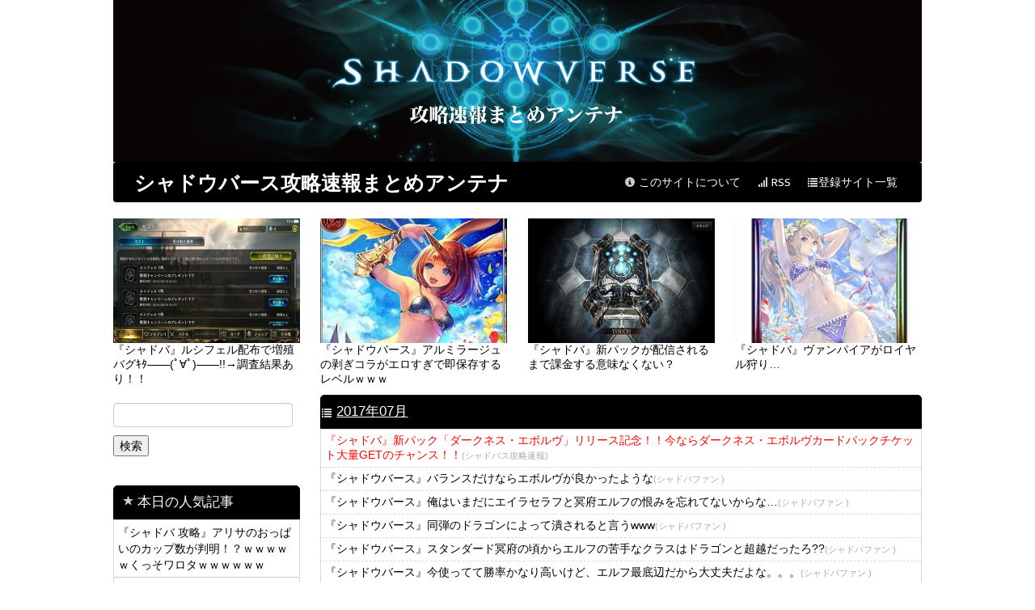

--- FILE ---
content_type: text/html; charset=UTF-8
request_url: http://shadowverse-an.net/archives/tag/%E5%86%A5%E5%BA%9C%E3%82%A8%E3%83%AB%E3%83%95
body_size: 12985
content:
<!DOCTYPE html>
<html lang="ja">
  <head>
    
    <meta charset="utf-8">
    <meta http-equiv="X-UA-Compatible" content="IE=edge,chrome=1">
    <meta name="robots" content="index, follow">
    <meta name="author" content="シャドウバース攻略速報まとめアンテナ">
    <meta name="description" content="冥府エルフ アーカイブ - シャドウバース攻略速報まとめアンテナシャドウバース攻略速報まとめアンテナ">
    <meta name="keywords" content="エルフ,カード,サタン,シャドウバース,ロイヤル,冥府エルフ">
    <meta property="og:type" content="blog" />
    <meta property="og:title" content="シャドウバース攻略速報まとめアンテナ" />
    <meta property="og:description" content="冥府エルフ アーカイブ - シャドウバース攻略速報まとめアンテナシャドウバース攻略速報まとめアンテナ" />
    <meta property="og:url" content="http://shadowverse-an.net/archives/tag/%E5%86%A5%E5%BA%9C%E3%82%A8%E3%83%AB%E3%83%95" />
    <meta property="og:site_name" content="シャドウバース攻略速報まとめアンテナ" />
    <meta property="og:locale" content="ja_JP" />
    <meta http-equiv="Pragma" content="no-cache">
    <meta http-equiv="Cache-Control" content="no-cache">
    <meta http-equiv="Expires" content="-1">
    <meta http-equiv="Content-Style-Type" content="text/css">
    <meta name="viewport" content="width=device-width, initial-scale=1.0">
    <link type="text/css" rel="stylesheet" href="http://shadowverse-an.net/wp-content/themes/AntennaSystem1/css/bootstrap.min.css" media="screen">
    <link type="text/css" rel="stylesheet" href="http://shadowverse-an.net/wp-content/themes/AntennaSystem1/css/bootstrap-responsive.min.css" media="all">
    <link rel="apple-touch-icon" href="http://shadowverse-an.net/wp-content/themes/AntennaSystem1/img/apple-touch-icon-precomposed.png" />
    <link rel="alternate" type="application/rss+xml" title="シャドウバース攻略速報まとめアンテナ" href="http://shadowverse-an.net/feed">
    <script type="text/javascript" src="http://ajax.googleapis.com/ajax/libs/jquery/1.9.1/jquery.min.js"></script>
    <script type="text/javascript" src="http://ajax.googleapis.com/ajax/libs/jqueryui/1.10.2/jquery-ui.min.js"></script>
    <script type="text/javascript" src="http://shadowverse-an.net/wp-content/themes/AntennaSystem1/js/bootstrap.min.js"></script>
    <!--[if lt IE 9]>
    <script src="http://html5shiv.googlecode.com/svn/trunk/html5.js"></script>
    <![endif]-->

    <!-- GoogleAnalyticsタグここから // -->
    <!-- GoogleAnalyticsタグここまで // -->

    
<!-- This site is optimized with the Yoast SEO plugin v3.3.4 - https://yoast.com/wordpress/plugins/seo/ -->
<title>冥府エルフ アーカイブ - シャドウバース攻略速報まとめアンテナ</title>
<meta name="description" content="冥府エルフ に関連するシャドウバースの攻略記事です！"/>
<meta name="robots" content="noodp"/>
<meta name="keywords" content="シャドウバース,shadowverse,冥府エルフ"/>
<link rel="canonical" href="http://shadowverse-an.net/archives/tag/%e5%86%a5%e5%ba%9c%e3%82%a8%e3%83%ab%e3%83%95" />
<link rel="next" href="http://shadowverse-an.net/archives/tag/%e5%86%a5%e5%ba%9c%e3%82%a8%e3%83%ab%e3%83%95/page/2" />
<meta property="og:locale" content="ja_JP" />
<meta property="og:type" content="object" />
<meta property="og:title" content="冥府エルフ アーカイブ - シャドウバース攻略速報まとめアンテナ" />
<meta property="og:description" content="冥府エルフ に関連するシャドウバースの攻略記事です！" />
<meta property="og:url" content="http://shadowverse-an.net/archives/tag/%e5%86%a5%e5%ba%9c%e3%82%a8%e3%83%ab%e3%83%95" />
<meta property="og:site_name" content="シャドウバース攻略速報まとめアンテナ" />
<meta name="twitter:card" content="summary" />
<meta name="twitter:description" content="冥府エルフ に関連するシャドウバースの攻略記事です！" />
<meta name="twitter:title" content="冥府エルフ アーカイブ - シャドウバース攻略速報まとめアンテナ" />
<!-- / Yoast SEO plugin. -->

<link rel="alternate" type="application/rss+xml" title="シャドウバース攻略速報まとめアンテナ &raquo; 冥府エルフ タグのフィード" href="http://shadowverse-an.net/archives/tag/%e5%86%a5%e5%ba%9c%e3%82%a8%e3%83%ab%e3%83%95/feed" />
		<script type="text/javascript">
			window._wpemojiSettings = {"baseUrl":"https:\/\/s.w.org\/images\/core\/emoji\/72x72\/","ext":".png","source":{"concatemoji":"http:\/\/shadowverse-an.net\/wp-includes\/js\/wp-emoji-release.min.js?ver=4.5.32"}};
			!function(e,o,t){var a,n,r;function i(e){var t=o.createElement("script");t.src=e,t.type="text/javascript",o.getElementsByTagName("head")[0].appendChild(t)}for(r=Array("simple","flag","unicode8","diversity"),t.supports={everything:!0,everythingExceptFlag:!0},n=0;n<r.length;n++)t.supports[r[n]]=function(e){var t,a,n=o.createElement("canvas"),r=n.getContext&&n.getContext("2d"),i=String.fromCharCode;if(!r||!r.fillText)return!1;switch(r.textBaseline="top",r.font="600 32px Arial",e){case"flag":return r.fillText(i(55356,56806,55356,56826),0,0),3e3<n.toDataURL().length;case"diversity":return r.fillText(i(55356,57221),0,0),a=(t=r.getImageData(16,16,1,1).data)[0]+","+t[1]+","+t[2]+","+t[3],r.fillText(i(55356,57221,55356,57343),0,0),a!=(t=r.getImageData(16,16,1,1).data)[0]+","+t[1]+","+t[2]+","+t[3];case"simple":return r.fillText(i(55357,56835),0,0),0!==r.getImageData(16,16,1,1).data[0];case"unicode8":return r.fillText(i(55356,57135),0,0),0!==r.getImageData(16,16,1,1).data[0]}return!1}(r[n]),t.supports.everything=t.supports.everything&&t.supports[r[n]],"flag"!==r[n]&&(t.supports.everythingExceptFlag=t.supports.everythingExceptFlag&&t.supports[r[n]]);t.supports.everythingExceptFlag=t.supports.everythingExceptFlag&&!t.supports.flag,t.DOMReady=!1,t.readyCallback=function(){t.DOMReady=!0},t.supports.everything||(a=function(){t.readyCallback()},o.addEventListener?(o.addEventListener("DOMContentLoaded",a,!1),e.addEventListener("load",a,!1)):(e.attachEvent("onload",a),o.attachEvent("onreadystatechange",function(){"complete"===o.readyState&&t.readyCallback()})),(a=t.source||{}).concatemoji?i(a.concatemoji):a.wpemoji&&a.twemoji&&(i(a.twemoji),i(a.wpemoji)))}(window,document,window._wpemojiSettings);
		</script>
		<style type="text/css">
img.wp-smiley,
img.emoji {
	display: inline !important;
	border: none !important;
	box-shadow: none !important;
	height: 1em !important;
	width: 1em !important;
	margin: 0 .07em !important;
	vertical-align: -0.1em !important;
	background: none !important;
	padding: 0 !important;
}
</style>
<link rel='stylesheet' id='wordpress-popular-posts-css'  href='http://shadowverse-an.net/wp-content/plugins/wordpress-popular-posts/style/wpp.css?ver=3.3.3' type='text/css' media='all' />
<link rel='stylesheet' id='jetpack_css-css'  href='http://shadowverse-an.net/wp-content/plugins/jetpack/css/jetpack.css?ver=4.1.4' type='text/css' media='all' />
<script type='text/javascript' src='http://shadowverse-an.net/wp-includes/js/jquery/jquery.js?ver=1.12.4'></script>
<script type='text/javascript' src='http://shadowverse-an.net/wp-includes/js/jquery/jquery-migrate.min.js?ver=1.4.1'></script>
<link rel='https://api.w.org/' href='http://shadowverse-an.net/wp-json/' />
<link rel="EditURI" type="application/rsd+xml" title="RSD" href="http://shadowverse-an.net/xmlrpc.php?rsd" />
<link rel="wlwmanifest" type="application/wlwmanifest+xml" href="http://shadowverse-an.net/wp-includes/wlwmanifest.xml" /> 
<meta name="generator" content="WordPress 4.5.32" />

<link rel='dns-prefetch' href='//v0.wordpress.com'>
<style type='text/css'>img#wpstats{display:none}</style>    <link type="text/css" rel="stylesheet" href="http://shadowverse-an.net/wp-content/themes/AntennaSystem1/css/main.css" media="all">
    <link type="text/css" rel="stylesheet" href="http://shadowverse-an.net/wp-content/themes/AntennaSystem1/custom.css" media="all">
    <link type="text/css" rel="stylesheet" href="http://shadowverse-an.net/wp-content/themes/AntennaSystem1/css/custom-mng.css" media="all">
  </head>
  <body>

<div id="fb-root"></div>
<script>(function(d, s, id) {
var js, fjs = d.getElementsByTagName(s)[0];
if (d.getElementById(id)) return;
js = d.createElement(s); js.id = id;
js.src = "//connect.facebook.net/ja_JP/all.js#xfbml=1";
fjs.parentNode.insertBefore(js, fjs);
}(document, 'script', 'facebook-jssdk'));</script>

  <div class="container-fluid main-container">
    <div class="row-fluid">
      <div class="span12">
	<div id="topimag"><img src="http://shadowverse-an.net/wp-content/uploads/2016/08/headimag.gif"></div>
        <div id="main-header">
          <div class="navbar">
            <div class="navbar-inner">
              <div class="hidden-phone">
                <a href="http://shadowverse-an.net/">
                <h1 class="site-title">シャドウバース攻略速報まとめアンテナ</h1>
                </a>
                <ul class="nav pull-right">
                  <li><a href="http://shadowverse-an.net/info">
                    <i class="icon-info-sign icon-white"></i> このサイトについて</a>
                  </li>
                  <li><a href="http://shadowverse-an.net/feed">
                    <i class="icon-signal icon-white"></i> RSS</a>
                  </li>
		  <li><a href="http://shadowverse-an.net/link">
                    <i class="icon-list icon-white"></i>登録サイト一覧</a>
                  </li>
                </ul>
              </div>
              <div class="container-fluid visible-phone">
                <div class="site-title-sp text-aligin-center">
                  <a href="http://shadowverse-an.net/">
                    <h1 class="site-title-sp">シャドウバース攻略速報まとめアンテナ</h1>
                  </a>
                </div>
                <ul class="nav pull-right">
                  <li class="dropdown">
                    <a href="#" class="dropdown-toggle" data-toggle="dropdown">
                   MENU▼
                    </a>
                    <ul class="dropdown-menu">
                      <li><a href="http://shadowverse-an.net/"><i class="icon-home"></i> トップページ</a></li>
                      <li><a href="http://shadowverse-an.net/info"><i class="icon-info-sign"></i> このサイトについて</a></li>
                      <li><a href="http://shadowverse-an.net/feed"><i class="icon-signal"></i> RSS</a></li>
		      <li><a href="http://shadowverse-an.net/link"><i class="icon-list"></i>登録サイト一覧</a></li>
                    </ul>
                  </li>
                </ul>
              </div>
            </div>
          </div>
        </div>
<!--検索関連-->
<div class="only-sp search">
<div class="widget-header">
  <h2><i class="icon-star icon-white"></i>記事,キーワード検索</h2>
</div>
<div class="search"><form role="search" method="get" id="searchform" class="searchform" action="http://shadowverse-an.net/">
				<div>
					<label class="screen-reader-text" for="s">検索:</label>
					<input type="text" value="" name="s" id="s" />
					<input type="submit" id="searchsubmit" value="検索" />
				</div>
			</form></div>
</div>

<div class="pickup">
             
        <div class="row-fluid">
        <!--pc-->
          <div class="only-pc pickup-pc">
              <div class="span3">
  <div class="pickup-item">
    <a class="list-a" href="http://shadosoku.com/shadowverse-20-4557.html" title="『シャドバ』ルシフェル配布で増殖バグｷﾀ――(ﾟ∀ﾟ)――!!→調査結果あり！！
」" target="_blank">
    <div class="pickup-item-img">
      <img src="http://shadowverse-an.net/wp-content/uploads/2016/08/picup1.jpg" class="attachment-thumbnail size-medium">
    </div>
      『シャドバ』ルシフェル配布で増殖バグｷﾀ――(ﾟ∀ﾟ)――!!→調査結果あり！！</a>
  </div>
</div>
              <div class="span3">
  <div class="pickup-item">
    <a class="list-a" href="http://shadow-verse.blog.jp/archives/5542619.html" title="『シャドウバース』アルミラージュの剥ぎコラがエロすぎで即保存するレベルｗｗｗ" target="_blank">
    <div class="pickup-item-img">
      <img src="http://shadowverse-an.net/wp-content/uploads/2016/08/picup2.jpg" class="attachment-thumbnail size-medium">
    </div>
      『シャドウバース』アルミラージュの剥ぎコラがエロすぎで即保存するレベルｗｗｗ</a>
  </div>
</div>
              <div class="span3">
  <div class="pickup-item">
    <a class="list-a" href="http://www.punipuni.co/archives/5337878.html" title="『シャドバ』新パックが配信されるまで課金する意味なくない？" target="_blank">
    <div class="pickup-item-img">
      <img src="http://shadowverse-an.net/wp-content/uploads/2016/08/picup3.jpg" class="attachment-thumbnail size-medium">
    </div>
      『シャドバ』新パックが配信されるまで課金する意味なくない？</a>
  </div>
</div>
              <div class="span3">
  <div class="pickup-item">
    <a class="list-a" href="http://shadowversematome.click/2016/07/20/post-1703/" title="『シャドバ』ヴァンパイアがロイヤル狩り…" target="_blank">
    <div class="pickup-item-img">
      <img src="http://shadowverse-an.net/wp-content/uploads/2016/08/PICUP4.jpg" class="attachment-thumbnail size-medium">
    </div>
      『シャドバ』ヴァンパイアがロイヤル狩り…</a>
  </div>
</div>
          </div>

          <!--sp-->
          <div class="only-sp pickup-sp">
          <div class="widget-header">
  <h2><i class="icon-star icon-white"></i>ピックアップ</h2>
</div>   
<div id="fam">
<script src='http://fam-ad.com/ad/js/fam-tagify.min.js'></script>
<div id= 'div_fam_async_56107_91'>
<script language='javascript'><!--
fam_js_async('http://fam-ad.com/ad', '_site=20423&_loc=56107&_mstype=91&_width=300&_height=200');
//--></script>
</div>


</div>     
<div class="pickup-item-sp">
  <a class="list-a" href="http://shadosoku.com/duelist-specification-3084.html" title="『シャドバ』モルディカイ×ウルズの落とし穴、未だに仕様を知らない人いるんだなｗｗｗ" target="_blank">
    <div class="pickup-item-img">
      <img src="http://shadowverse-an.net/wp-content/uploads/2016/07/07080.jpg" class="attachment-thumbnail size-medium">
    </div>
    <div class="pickup-item-text">
      『シャドバ』モルディカイ×ウルズの落とし穴、未だに仕様を知らない人いるんだなｗｗｗ
    </div>
  </a>
</div>
<div class="pickup-item-sp">
  <a class="list-a" href="http://shadow-verse.blog.jp/archives/5128645.html" title="『シャドウバース』てか今の3強ってどのデッキよ？" target="_blank">
    <div class="pickup-item-img">
      <img src="http://shadowverse-an.net/wp-content/uploads/2016/07/43a83964.jpg" class="attachment-thumbnail size-medium">
    </div>
    <div class="pickup-item-text">
      『シャドウバース』てか今の3強ってどのデッキよ？
    </div>
  </a>
</div>
<div class="pickup-item-sp">
  <a class="list-a" href="http://shadowversematome.click/2016/07/05/post-939/" title="『シャドバ』TCG初心者の俺にOKMの強さを教えてくれないか" target="_blank">
    <div class="pickup-item-img">
      <img src="http://shadowverse-an.net/wp-content/uploads/2016/07/939-featured-300x169.jpeg" class="attachment-thumbnail size-medium">
    </div>
    <div class="pickup-item-text">
      『シャドバ』TCG初心者の俺にOKMの強さを教えてくれないか
    </div>
  </a>
</div>
<div class="pickup-item-sp">
  <a class="list-a" href="http://shadowversesokuho.xyz/2016/07/24/post-1368/" title="『シャドバ』強くなるたびに下半身の布面積が小さくなる痴女がいるらしい。。。" target="_blank">
    <div class="pickup-item-img">
      <img src="http://shadowverse-an.net/wp-content/uploads/2016/07/1368-featured-300x169.jpg" class="attachment-thumbnail size-medium">
    </div>
    <div class="pickup-item-text">
     『シャドバ』強くなるたびに下半身の布面積が小さくなる痴女がいるらしい。。。
    </div>
  </a>
</div>

          </div>
        </div>

        </div>

<div class="row-fluid">
  <div class="span3 only-pc hidden-phone">
  <div id="search" class="hidden-phone space-top">
    <form role="search" method="get" id="searchform" class="searchform" action="http://shadowverse-an.net/">
				<div>
					<label class="screen-reader-text" for="s">検索:</label>
					<input type="text" value="" name="s" id="s" />
					<input type="submit" id="searchsubmit" value="検索" />
				</div>
			</form>  </div>
  <br>
  <div id="ranking">
      <h3 class="widget-title"><i class="icon-star icon-white"></i> 本日の人気記事</h3>
    <div class="commented s-section" id="viewed">
      
<!-- WordPress Popular Posts Plugin v3.3.3 [PHP] [monthly] [views] [custom] -->

<ul class="wpp-list">
<li> <a href="http://shadowverse-an.net/archives/40396" title="『シャドバ 攻略』アリサのおっぱいのカップ数が判明！？ｗｗｗｗｗくっそワロタｗｗｗｗｗｗ" class="wpp-post-title" target="_self">『シャドバ 攻略』アリサのおっぱいのカップ数が判明！？ｗｗｗｗｗくっそワロタｗｗｗｗｗｗ</a> </li>
<li> <a href="http://shadowverse-an.net/archives/6675" title="『シャドバ 攻略』ケルベロスのエロ画像の完成度が高すぎる・・・隠れて見ろよ！！【画像あり】" class="wpp-post-title" target="_self">『シャドバ 攻略』ケルベロスのエロ画像の完成度が高すぎる・・・隠れて見ろよ！！【画像あり】</a> </li>
<li> <a href="http://shadowverse-an.net/archives/27282" title="『シャドバ 攻略』【剥ぎコラ】エロキャラ14枚 この中で一番シコれるのはやっぱりあの子しかいないなコレｗｗｗｗｗ" class="wpp-post-title" target="_self">『シャドバ 攻略』【剥ぎコラ】エロキャラ14枚 この中で一番シコれるのはやっぱりあの子しかいないなコレｗｗｗｗｗ</a> </li>
<li> <a href="http://shadowverse-an.net/archives/23569" title="『シャドバ 攻略』エロ ルナちゃん大きすぎるな？リーダー別おっぱい一覧がシコれるｗｗｗｗｗｗｗｗ" class="wpp-post-title" target="_self">『シャドバ 攻略』エロ ルナちゃん大きすぎるな？リーダー別おっぱい一覧がシコれるｗｗｗｗｗｗｗｗ</a> </li>
<li> <a href="http://shadowverse-an.net/archives/47465" title="『シャドバ 攻略』痴女注意 ケルベロスの衣装がエロ過ぎるんだがｗｗｗｗｗ痴女なのかな！？ｗｗｗｗｗ襲われてぇｗｗｗｗｗ" class="wpp-post-title" target="_self">『シャドバ 攻略』痴女注意 ケルベロスの衣装がエロ過ぎるんだがｗｗｗｗｗ痴女なのかな！？ｗｗｗｗｗ襲われてぇｗｗｗｗｗ</a> </li>

</ul>

<!-- End WordPress Popular Posts Plugin v3.3.3 -->
    </div>
    <table id="crank-table" class="table">
      <tbody id="cranking-result">
      </tbody>
    </table>
  </div>
  <div id="sns" class="only-pc">
      <div id="side_top"><h3 class="widget-title">Twitter</h3>			<div class="textwidget"><a class="twitter-timeline" data-height="300" data-theme="dark" data-link-color="#2B7BB9" href="https://twitter.com/shadow_antenna">Tweets by shadow_antenna</a> <script async src="//platform.twitter.com/widgets.js" charset="utf-8"></script>
<a href="https://twitter.com/shadow_antenna" class="twitter-follow-button" data-show-count="false">Follow @shadow_antenna</a><script async src="//platform.twitter.com/widgets.js" charset="utf-8"></script></div>
		</div><div id="side_top"><h3 class="widget-title">タグ</h3><div class="tagcloud"><a href='http://shadowverse-an.net/archives/tag/2ch' class='tag-link-363 tag-link-position-1' title='813件のトピック' style='font-size: 13.976608187135pt;'>2ch</a>
<a href='http://shadowverse-an.net/archives/tag/%e3%81%9d%e3%81%ae%e4%bb%96' class='tag-link-597 tag-link-position-2' title='182件のトピック' style='font-size: 8.6549707602339pt;'>その他</a>
<a href='http://shadowverse-an.net/archives/tag/%e3%81%a4%e3%81%b6%e3%82%84%e3%81%8d' class='tag-link-1311 tag-link-position-3' title='1,731件のトピック' style='font-size: 16.678362573099pt;'>つぶやき</a>
<a href='http://shadowverse-an.net/archives/tag/%e3%81%be%e3%81%a8%e3%82%81' class='tag-link-76 tag-link-position-4' title='243件のトピック' style='font-size: 9.719298245614pt;'>まとめ</a>
<a href='http://shadowverse-an.net/archives/tag/%e3%82%a6%e3%82%a3%e3%83%83%e3%83%81' class='tag-link-28 tag-link-position-5' title='1,373件のトピック' style='font-size: 15.859649122807pt;'>ウィッチ</a>
<a href='http://shadowverse-an.net/archives/tag/%e3%82%a6%e3%83%ab%e3%82%ba' class='tag-link-218 tag-link-position-6' title='268件のトピック' style='font-size: 10.046783625731pt;'>ウルズ</a>
<a href='http://shadowverse-an.net/archives/tag/%e3%82%a8%e3%83%ab%e3%83%95' class='tag-link-4 tag-link-position-7' title='2,907件のトピック' style='font-size: 18.479532163743pt;'>エルフ</a>
<a href='http://shadowverse-an.net/archives/tag/%e3%82%a8%e3%83%ad' class='tag-link-530 tag-link-position-8' title='166件のトピック' style='font-size: 8.327485380117pt;'>エロ</a>
<a href='http://shadowverse-an.net/archives/tag/%e3%82%ab%e3%83%bc%e3%83%89' class='tag-link-70 tag-link-position-9' title='1,000件のトピック' style='font-size: 14.713450292398pt;'>カード</a>
<a href='http://shadowverse-an.net/archives/tag/%e3%82%ab%e3%83%bc%e3%83%89%e8%a9%95%e4%be%a1' class='tag-link-73 tag-link-position-10' title='221件のトピック' style='font-size: 9.3918128654971pt;'>カード評価</a>
<a href='http://shadowverse-an.net/archives/tag/%e3%82%af%e3%83%a9%e3%82%b9' class='tag-link-151 tag-link-position-11' title='1,534件のトピック' style='font-size: 16.269005847953pt;'>クラス</a>
<a href='http://shadowverse-an.net/archives/tag/%e3%82%b1%e3%83%ab%e3%83%99%e3%83%ad%e3%82%b9' class='tag-link-375 tag-link-position-12' title='154件のトピック' style='font-size: 8.0818713450292pt;'>ケルベロス</a>
<a href='http://shadowverse-an.net/archives/tag/%e3%82%b5%e3%82%bf%e3%83%b3' class='tag-link-45 tag-link-position-13' title='727件のトピック' style='font-size: 13.567251461988pt;'>サタン</a>
<a href='http://shadowverse-an.net/archives/tag/%e3%82%b7%e3%83%a3%e3%83%89%e3%82%a6%e3%83%90%e3%83%bc%e3%82%b9' class='tag-link-1208 tag-link-position-14' title='3,362件のトピック' style='font-size: 19.052631578947pt;'>シャドウバース</a>
<a href='http://shadowverse-an.net/archives/tag/%e3%82%b7%e3%83%a3%e3%83%89%e3%82%a6%e3%83%90%e3%83%bc%e3%82%b9%e6%94%bb%e7%95%a5' class='tag-link-389 tag-link-position-15' title='4,686件のトピック' style='font-size: 20.198830409357pt;'>シャドウバース攻略</a>
<a href='http://shadowverse-an.net/archives/tag/%e3%83%84%e3%83%90%e3%82%ad' class='tag-link-430 tag-link-position-16' title='153件のトピック' style='font-size: 8.0818713450292pt;'>ツバキ</a>
<a href='http://shadowverse-an.net/archives/tag/%e3%83%87%e3%83%83%e3%82%ad' class='tag-link-12 tag-link-position-17' title='3,968件のトピック' style='font-size: 19.625730994152pt;'>デッキ</a>
<a href='http://shadowverse-an.net/archives/tag/%e3%83%87%e3%83%83%e3%82%ad%e7%94%bb%e5%83%8f' class='tag-link-234 tag-link-position-18' title='796件のトピック' style='font-size: 13.894736842105pt;'>デッキ画像</a>
<a href='http://shadowverse-an.net/archives/tag/%e3%83%89%e3%83%a9%e3%82%b4%e3%83%b3' class='tag-link-107 tag-link-position-19' title='2,451件のトピック' style='font-size: 17.906432748538pt;'>ドラゴン</a>
<a href='http://shadowverse-an.net/archives/tag/%e3%83%8b%e3%83%a5%e3%83%bc%e3%83%88%e3%83%a9%e3%83%ab' class='tag-link-193 tag-link-position-20' title='306件のトピック' style='font-size: 10.538011695906pt;'>ニュートラル</a>
<a href='http://shadowverse-an.net/archives/tag/%e3%83%8d%e3%82%af%e3%83%ad' class='tag-link-161 tag-link-position-21' title='556件のトピック' style='font-size: 12.666666666667pt;'>ネクロ</a>
<a href='http://shadowverse-an.net/archives/tag/%e3%83%8d%e3%82%af%e3%83%ad%e3%83%9e%e3%83%b3%e3%82%b5%e3%83%bc' class='tag-link-74 tag-link-position-22' title='419件のトピック' style='font-size: 11.602339181287pt;'>ネクロマンサー</a>
<a href='http://shadowverse-an.net/archives/tag/%e3%83%90%e3%83%8f%e3%83%a0%e3%83%bc%e3%83%88%e9%99%8d%e8%87%a8' class='tag-link-1887 tag-link-position-23' title='166件のトピック' style='font-size: 8.327485380117pt;'>バハムート降臨</a>
<a href='http://shadowverse-an.net/archives/tag/%e3%83%91%e3%83%83%e3%82%af' class='tag-link-170 tag-link-position-24' title='205件のトピック' style='font-size: 9.0643274853801pt;'>パック</a>
<a href='http://shadowverse-an.net/archives/tag/%e3%83%93%e3%82%b7%e3%83%a7%e3%83%83%e3%83%97' class='tag-link-8 tag-link-position-25' title='1,363件のトピック' style='font-size: 15.777777777778pt;'>ビショップ</a>
<a href='http://shadowverse-an.net/archives/tag/%e3%83%95%e3%82%a9%e3%83%ab%e3%83%86' class='tag-link-390 tag-link-position-26' title='159件のトピック' style='font-size: 8.1637426900585pt;'>フォルテ</a>
<a href='http://shadowverse-an.net/archives/tag/%e3%83%9e%e3%82%b9%e3%82%bf%e3%83%bc%e3%83%a9%e3%83%b3%e3%82%af%e3%83%87%e3%83%83%e3%82%ad' class='tag-link-1163 tag-link-position-27' title='200件のトピック' style='font-size: 8.9824561403509pt;'>マスターランクデッキ</a>
<a href='http://shadowverse-an.net/archives/tag/%e3%83%aa%e3%82%bb%e3%83%9e%e3%83%a9' class='tag-link-98 tag-link-position-28' title='152件のトピック' style='font-size: 8pt;'>リセマラ</a>
<a href='http://shadowverse-an.net/archives/tag/%e3%83%aa%e3%83%8e%e3%82%bb%e3%82%a6%e3%82%b9' class='tag-link-18 tag-link-position-29' title='162件のトピック' style='font-size: 8.2456140350877pt;'>リノセウス</a>
<a href='http://shadowverse-an.net/archives/tag/%e3%83%ab%e3%83%8a' class='tag-link-223 tag-link-position-30' title='217件のトピック' style='font-size: 9.3099415204678pt;'>ルナ</a>
<a href='http://shadowverse-an.net/archives/tag/%e3%83%ad%e3%82%a4%e3%83%a4%e3%83%ab' class='tag-link-13 tag-link-position-31' title='1,957件のトピック' style='font-size: 17.087719298246pt;'>ロイヤル</a>
<a href='http://shadowverse-an.net/archives/tag/%e3%83%b4%e3%82%a1%e3%83%b3%e3%83%91%e3%82%a4%e3%82%a2' class='tag-link-24 tag-link-position-32' title='587件のトピック' style='font-size: 12.830409356725pt;'>ヴァンパイア</a>
<a href='http://shadowverse-an.net/archives/tag/%e4%b9%99%e5%a7%ab' class='tag-link-263 tag-link-position-33' title='194件のトピック' style='font-size: 8.9005847953216pt;'>乙姫</a>
<a href='http://shadowverse-an.net/archives/tag/%e5%86%a5%e5%ba%9c%e3%82%a8%e3%83%ab%e3%83%95' class='tag-link-17 tag-link-position-34' title='198件のトピック' style='font-size: 8.9824561403509pt;'>冥府エルフ</a>
<a href='http://shadowverse-an.net/archives/tag/%e5%ae%88%e8%ad%b7' class='tag-link-59 tag-link-position-35' title='269件のトピック' style='font-size: 10.046783625731pt;'>守護</a>
<a href='http://shadowverse-an.net/archives/tag/%e5%af%be%e7%ad%96' class='tag-link-226 tag-link-position-36' title='348件のトピック' style='font-size: 10.947368421053pt;'>対策</a>
<a href='http://shadowverse-an.net/archives/tag/%e6%94%bb%e7%95%a5' class='tag-link-14 tag-link-position-37' title='1,672件のトピック' style='font-size: 16.514619883041pt;'>攻略</a>
<a href='http://shadowverse-an.net/archives/tag/%e6%94%bb%e7%95%a5%e3%81%be%e3%81%a8%e3%82%81' class='tag-link-362 tag-link-position-38' title='812件のトピック' style='font-size: 13.976608187135pt;'>攻略まとめ</a>
<a href='http://shadowverse-an.net/archives/tag/%e6%96%b0%e3%82%ab%e3%83%bc%e3%83%89' class='tag-link-737 tag-link-position-39' title='184件のトピック' style='font-size: 8.7368421052632pt;'>新カード</a>
<a href='http://shadowverse-an.net/archives/tag/%e6%96%b0%e3%83%91%e3%83%83%e3%82%af' class='tag-link-952 tag-link-position-40' title='151件のトピック' style='font-size: 8pt;'>新パック</a>
<a href='http://shadowverse-an.net/archives/tag/%e6%9c%80%e5%bc%b7' class='tag-link-368 tag-link-position-41' title='309件のトピック' style='font-size: 10.538011695906pt;'>最強</a>
<a href='http://shadowverse-an.net/archives/tag/%e7%94%bb%e5%83%8f' class='tag-link-246 tag-link-position-42' title='166件のトピック' style='font-size: 8.327485380117pt;'>画像</a>
<a href='http://shadowverse-an.net/archives/tag/%e7%96%be%e8%b5%b0' class='tag-link-61 tag-link-position-43' title='332件のトピック' style='font-size: 10.783625730994pt;'>疾走</a>
<a href='http://shadowverse-an.net/archives/tag/%e9%80%b2%e5%8c%96' class='tag-link-237 tag-link-position-44' title='323件のトピック' style='font-size: 10.701754385965pt;'>進化</a>
<a href='http://shadowverse-an.net/archives/tag/%e9%9b%91%e8%ab%87' class='tag-link-52 tag-link-position-45' title='7,737件のトピック' style='font-size: 22pt;'>雑談</a></div>
</div>  </div>
</div>
  <div class="span9">
    <div class="row-fluid">
      <div class="span12">
        <div class="ad-pc-na text-center hidden-phone only-pc" style="padding-bottom:10px;">
          <!--<a href="#"><img src="http://antenna-ver2.com/wp-content/themes/AntennaSystem2/img/pc_banner_ad.png" /></a>-->        </div>
        <div id="ad-sp-header" class="ad-sp-na text-center only-sp">
          <!--<a href="#"><img src="http://antenna-ver2.com/wp-content/themes/AntennaSystem2/img/sp_banner_ad.png" /></a>-->        </div>


        
            <div class="widget-header">
              <div id="main-list-header">
                <h2>
                  <i class="icon-list icon-white"></i>
                  <a id="index-title-link" href="http://shadowverse-an.net/archives/62888">
                    2017年07月                  </a>
                </h2>
              </div>
            </div>
            <div id="article-body">
                                                            <div class="list only-pc"><!--
<img src="http://antenna-ver2.com/wp-content/themes/AntennaSystem2/img/ad.png" class="attachment-thumbnail size-thumbnail wp-post-image">-->
<span style="color: #ff0000;"> <a class="list-a" style="color: #ff0000;" title="『シャドバ』新パック「ダークネス・エボルヴ」リリース記念！！今ならダークネス・エボルヴカードパックチケット大量GETのチャンス！！" href="http://ad-feed.com/link/click.do?id=383001&title=『シャドバ』新パック「ダークネス・エボルヴ」リリース記念！！今ならダークネス・エボルヴカードパックチケット大量GETのチャンス！！"target="_blank">『シャドバ』新パック「ダークネス・エボルヴ」リリース記念！！今ならダークネス・エボルヴカードパックチケット大量GETのチャンス！！<span class="list-site">(シャドバス攻略速報)</span></a></span></div>
<div class="list only-sp"><!--<img src="http://antenna-ver2.com/wp-content/themes/AntennaSystem2/img/ad.png" class="attachment-thumbnail size-thumbnail wp-post-image">-->
<span style="color: #ff0000;"> <a class="list-a" style="color: #ff0000;" title="『シャドバ』新パック「ダークネス・エボルヴ」リリース記念！！今ならダークネス・エボルヴカードパックチケット大量GETのチャンス！！" href="http://fam-ad.com/ad/p/dt?_site=20423&_loc=50694&_mstype=99&_t=『シャドバ』新パック「ダークネス・エボルヴ」リリース記念！！今ならダークネス・エボルヴカードパックチケット大量GETのチャンス！！"target="_blank">『シャドバ』新パック「ダークネス・エボルヴ」リリース記念！！今ならダークネス・エボルヴカードパックチケット大量GETのチャンス！！<span class="list-site">(シャドバス攻略速報)</span></a></span></div>


                               <div class="list"><a class="list-a" title="『シャドウバース』バランスだけならエボルヴが良かったような" href="http://shadowversefan.site/2017/07/13/post-29747/" target="_blank">『シャドウバース』バランスだけならエボルヴが良かったような<span class="list-site">(シャドバファン )</span></a></div>                                                                             <div class="list"><a class="list-a" title="『シャドウバース』俺はいまだにエイラセラフと冥府エルフの恨みを忘れてないからな…" href="http://shadowversefan.site/2017/05/02/post-25325/" target="_blank">『シャドウバース』俺はいまだにエイラセラフと冥府エルフの恨みを忘れてないからな…<span class="list-site">(シャドバファン )</span></a></div>                                                                             <div class="list"><a class="list-a" title="『シャドウバース』同弾のドラゴンによって潰されると言うwww" href="http://shadowversefan.site/2017/04/18/post-24339/" target="_blank">『シャドウバース』同弾のドラゴンによって潰されると言うwww<span class="list-site">(シャドバファン )</span></a></div>                                                                             <div class="list"><a class="list-a" title="『シャドウバース』スタンダード冥府の頃からエルフの苦手なクラスはドラゴンと超越だったろ??" href="http://shadowversefan.site/2017/03/30/post-23052/" target="_blank">『シャドウバース』スタンダード冥府の頃からエルフの苦手なクラスはドラゴンと超越だったろ??<span class="list-site">(シャドバファン )</span></a></div>                                                                             <div class="list"><a class="list-a" title="『シャドウバース』今使ってて勝率かなり高いけど、エルフ最底辺だから大丈夫だよな。。。" href="http://shadowversefan.site/2017/03/09/post-21580/" target="_blank">『シャドウバース』今使ってて勝率かなり高いけど、エルフ最底辺だから大丈夫だよな。。。<span class="list-site">(シャドバファン )</span></a></div>                                                                             <div class="list"><a class="list-a" title="『シャドウバース』リリエルと同じ声優なんだぜ" href="http://shadowversefan.site/2017/02/25/post-20825/" target="_blank">『シャドウバース』リリエルと同じ声優なんだぜ<span class="list-site">(シャドバファン )</span></a></div>                                                                             <div class="list"><a class="list-a" title="『シャドウバース』リノセウスをナーフしたら本格的にエルフが終わるかもしれん。。。" href="http://shadowversefan.site/2017/02/25/post-20765/" target="_blank">『シャドウバース』リノセウスをナーフしたら本格的にエルフが終わるかもしれん。。。<span class="list-site">(シャドバファン )</span></a></div>                                                                             <div class="list"><a class="list-a" title="『シャドウバース』信念云々よりただやる気なかっただけの可能性" href="http://shadowversefan.site/2017/02/13/post-19956/" target="_blank">『シャドウバース』信念云々よりただやる気なかっただけの可能性<span class="list-site">(シャドバファン )</span></a></div>                                                                             <div class="list"><a class="list-a" title="『シャドウバース』今頃cygamesではカード修正の会議とか開かれてるんかな!?" href="http://shadowversefan.site/2017/01/23/post-18370/" target="_blank">『シャドウバース』今頃cygamesではカード修正の会議とか開かれてるんかな!?<span class="list-site">(シャドバファン )</span></a></div>                                                                             <div class="list"><a class="list-a" title="『シャドウバース』先攻有利すぎるからルール変更！ｗ" href="http://shadowversefan.site/2017/01/20/post-18096/" target="_blank">『シャドウバース』先攻有利すぎるからルール変更！ｗ<span class="list-site">(シャドバファン )</span></a></div>                                                                             <div class="list"><a class="list-a" title="『シャドウバース』そもそも有利ってのはどれくらいの勝率で言われてるんだ？？？" href="http://shadowversefan.site/2017/01/15/post-17670/" target="_blank">『シャドウバース』そもそも有利ってのはどれくらいの勝率で言われてるんだ？？？<span class="list-site">(シャドバファン )</span></a></div>                                                                             <div class="list"><a class="list-a" title="『シャドウバース』冥府のない今の環境のほうが遥かにマシ。。。" href="http://shadowversefan.site/2017/01/13/post-17499/" target="_blank">『シャドウバース』冥府のない今の環境のほうが遥かにマシ。。。<span class="list-site">(シャドバファン )</span></a></div>                                                                             <div class="list"><a class="list-a" title="『シャドウバース』フィーナもゴブも無いデッキだが、こういう勝ち方だと相手はリノエルフに負けたとして計上されるんだろうな…" href="http://shadowversefan.site/2017/01/12/post-17412/" target="_blank">『シャドウバース』フィーナもゴブも無いデッキだが、こういう勝ち方だと相手はリノエルフに負けたとして計上されるんだろうな…<span class="list-site">(シャドバファン )</span></a></div>                                                                             <div class="list"><a class="list-a" title="『シャドウバース』言ってて具合悪くなったわ" href="http://shadowversefan.site/2017/01/11/post-17289/" target="_blank">『シャドウバース』言ってて具合悪くなったわ<span class="list-site">(シャドバファン )</span></a></div>                                                                             <div class="list"><a class="list-a" title="『シャドウバース』超越も未だに普通にいるやろ。。。" href="http://shadowversefan.site/2017/01/08/post-17017/" target="_blank">『シャドウバース』超越も未だに普通にいるやろ。。。<span class="list-site">(シャドバファン )</span></a></div>                                                                             <div class="list"><a class="list-a" title="『シャドウバース』根源ぶっ壊れ時代やんけwww" href="http://shadowversefan.site/2017/01/08/post-17020/" target="_blank">『シャドウバース』根源ぶっ壊れ時代やんけwww<span class="list-site">(シャドバファン )</span></a></div>                                                                             <div class="list"><a class="list-a" title="『シャドウバース』真ん中より右じゃねえか！" href="http://shadowversefan.site/2017/01/04/post-16691/" target="_blank">『シャドウバース』真ん中より右じゃねえか！<span class="list-site">(シャドバファン )</span></a></div>                                                                             <div class="list"><a class="list-a" title="『シャドウバース』セルウィンの号令どんな感じよ？" href="http://shadowversefan.site/2017/01/01/post-16455/" target="_blank">『シャドウバース』セルウィンの号令どんな感じよ？<span class="list-site">(シャドバファン )</span></a></div>                                                                             <div class="list"><a class="list-a" title="『シャドウバース』1000位以内報酬目当てのガチデッキしかおらんぞ低ランか？" href="http://shadowversefan.site/2016/12/31/post-16376/" target="_blank">『シャドウバース』1000位以内報酬目当てのガチデッキしかおらんぞ低ランか？<span class="list-site">(シャドバファン )</span></a></div>                                                                             <div class="list"><a class="list-a" title="『シャドウバース』嘘です（╹◡╹）。。。" href="http://shadowversefan.site/2016/12/29/post-16202/" target="_blank">『シャドウバース』嘘です（╹◡╹）。。。<span class="list-site">(シャドバファン )</span></a></div>                                                                             <div class="list"><a class="list-a" title="『シャドバ 攻略』冥府エルフ使いが悲惨なことになっている画像はこちらです。これでも勝てるってやっぱつれぇわ・・・" href="http://shadosoku.com/shadowverse-elf-309-21731.html" target="_blank">『シャドバ 攻略』冥府エルフ使いが悲惨なことになっている画像はこちらです。これでも勝てるってやっぱつれぇわ・・・<span class="list-site">(シャドウバース速報)</span></a></div>                                                                             <div class="list"><a class="list-a" title="『シャドウバース』冥府エルフと超越とエイラビショップ。。。" href="http://shadowversefan.site/2016/12/27/post-16008/" target="_blank">『シャドウバース』冥府エルフと超越とエイラビショップ。。。<span class="list-site">(シャドバファン )</span></a></div>                                                                             <div class="list"><a class="list-a" title="『シャドバ 攻略』新カード 天馬のエルフは冥府に入るか？新環境だとアルベール等の処理に困る気がするんだよなぁ・・・" href="http://shadosoku.com/shadowverse-elf-new-card-54-21530.html" target="_blank">『シャドバ 攻略』新カード 天馬のエルフは冥府に入るか？新環境だとアルベール等の処理に困る気がするんだよなぁ・・・<span class="list-site">(シャドウバース速報)</span></a></div>                                                                             <div class="list"><a class="list-a" title="『シャドウバース』スタン期のサタン入れときゃいいや環境ほんと辛かったから今のがましです" href="http://shadowversefan.site/2016/12/24/post-15780/" target="_blank">『シャドウバース』スタン期のサタン入れときゃいいや環境ほんと辛かったから今のがましです<span class="list-site">(シャドバファン )</span></a></div>                                                                             <div class="list"><a class="list-a" title="『シャドウバース』冥府エルフ使ってるけど超越に全然勝てないね??" href="http://shadowversefan.site/2016/12/24/post-15753/" target="_blank">『シャドウバース』冥府エルフ使ってるけど超越に全然勝てないね??<span class="list-site">(シャドバファン )</span></a></div>                                                                             <div class="list"><a class="list-a" title="『シャドウバース』冥府捨てたら許してやるよ" href="http://shadowversefan.site/2016/12/20/post-15407/" target="_blank">『シャドウバース』冥府捨てたら許してやるよ<span class="list-site">(シャドバファン )</span></a></div>                                                                             <div class="list"><a class="list-a" title="『シャドウバース』お前なにつかってんの？" href="http://shadowversefan.site/2016/12/19/post-15341/" target="_blank">『シャドウバース』お前なにつかってんの？<span class="list-site">(シャドバファン )</span></a></div>                                                                             <div class="list"><a class="list-a" title="『シャドウバース』ルナって普段何食べてんのかな。。。" href="http://shadowversefan.site/2016/12/19/post-15276/" target="_blank">『シャドウバース』ルナって普段何食べてんのかな。。。<span class="list-site">(シャドバファン )</span></a></div>                                                                             <div class="list"><a class="list-a" title="『シャドウバース』序盤にヘイト稼いで中盤につなぐ役割ってことかな!!" href="http://shadowversefan.site/2016/12/19/post-15279/" target="_blank">『シャドウバース』序盤にヘイト稼いで中盤につなぐ役割ってことかな!!<span class="list-site">(シャドバファン )</span></a></div>                                                                             <div class="list"><a class="list-a" title="『シャドウバース』シャドバも守備側が好きに攻撃されるフォロワー選択できたら面白いかもな…" href="http://shadowversefan.site/2016/12/18/post-15203/" target="_blank">『シャドウバース』シャドバも守備側が好きに攻撃されるフォロワー選択できたら面白いかもな…<span class="list-site">(シャドバファン )</span></a></div>                                          <div class="list only-pc"><!--
<img src="http://antenna-ver2.com/wp-content/themes/AntennaSystem2/img/ad.png" class="attachment-thumbnail size-thumbnail wp-post-image">-->
<span style="color: #ff0000;"> <a class="list-a" style="color: #ff0000;" title="『シャドバ』カードパック引いたらレジェンドしか出てこないわｗｗｗｗエーテルに変え放題でカード生成しまくり状態ｗｗｗｗｗ"href="http://ad-feed.com/link/click.do?id=383001&title=『シャドバ』カードパック引いたらレジェンドしか出てこないわｗｗｗｗエーテルに変え放題でカード生成しまくり状態ｗｗｗｗｗ" target="_blank">『シャドバ』カードパック引いたらレジェンドしか出てこないわｗｗｗｗエーテルに変え放題でカード生成しまくり状態ｗｗｗｗｗ<span class="list-site">(シャドバス神攻略)</span></a></span></div>
<div class="list only-sp"><!--<img src="http://antenna-ver2.com/wp-content/themes/AntennaSystem2/img/ad.png" class="attachment-thumbnail size-thumbnail wp-post-image">-->
<span style="color: #ff0000;"> <a class="list-a" style="color: #ff0000;" title="『シャドバ』カードパック引いたらレジェンドしか出てこないわｗｗｗｗエーテルに変え放題でカード生成しまくり状態ｗｗｗｗｗ"href="http://ad-feed.com/link/click.do?id=374736&title=『シャドバ』カードパック引いたらレジェンドしか出てこないわｗｗｗｗエーテルに変え放題でカード生成しまくり状態ｗｗｗｗｗ" target="_blank">『シャドバ』カードパック引いたらレジェンドしか出てこないわｗｗｗｗエーテルに変え放題でカード生成しまくり状態ｗｗｗｗｗ<span class="list-site">(シャドバス神攻略)</span></a></span></div>

            </div>
            <div id="article-footer" class="widget-footer">
              
	<nav class="navigation pagination" role="navigation">
		<h2 class="screen-reader-text">投稿ナビゲーション</h2>
		<div class="nav-links"><span class='page-numbers current'>1</span>
<a class='page-numbers' href='http://shadowverse-an.net/archives/tag/%E5%86%A5%E5%BA%9C%E3%82%A8%E3%83%AB%E3%83%95/page/2'>2</a>
<span class="page-numbers dots">&hellip;</span>
<a class='page-numbers' href='http://shadowverse-an.net/archives/tag/%E5%86%A5%E5%BA%9C%E3%82%A8%E3%83%AB%E3%83%95/page/7'>7</a>
<a class="next page-numbers" href="http://shadowverse-an.net/archives/tag/%E5%86%A5%E5%BA%9C%E3%82%A8%E3%83%AB%E3%83%95/page/2">次へ</a></div>
	</nav>              <div class="clearfix"></div>
            </div>
                <div class="text-center space-top hidden-phone">
          <!-- ヘッダー広告ここから -->
          <!-- ヘッダー広告ここまで -->
        </div>
      </div>
      <a name="top-news"></a>
      <div id="cranking-sp" class="space-top visible-phone">
        <div class="widget-header">
          <h2><i class="icon-star icon-white"></i> 本日のトップニュース</h2>
        </div>
        
<!-- WordPress Popular Posts Plugin v3.3.3 [PHP] [monthly] [views] [custom] -->

<ul class="wpp-list">
<li> <a href="http://shadowverse-an.net/archives/40396" title="『シャドバ 攻略』アリサのおっぱいのカップ数が判明！？ｗｗｗｗｗくっそワロタｗｗｗｗｗｗ" class="wpp-post-title" target="_self">『シャドバ 攻略』アリサのおっぱいのカップ数が判明！？ｗｗｗｗｗくっそワロタｗｗｗｗｗｗ</a> <span class="wpp-views">41 views</span></li>
<li> <a href="http://shadowverse-an.net/archives/6675" title="『シャドバ 攻略』ケルベロスのエロ画像の完成度が高すぎる・・・隠れて見ろよ！！【画像あり】" class="wpp-post-title" target="_self">『シャドバ 攻略』ケルベロスのエロ画像の完成度が高すぎる・・・隠れて見ろよ！！【画像あり】</a> <span class="wpp-views">23 views</span></li>
<li> <a href="http://shadowverse-an.net/archives/27282" title="『シャドバ 攻略』【剥ぎコラ】エロキャラ14枚 この中で一番シコれるのはやっぱりあの子しかいないなコレｗｗｗｗｗ" class="wpp-post-title" target="_self">『シャドバ 攻略』【剥ぎコラ】エロキャラ14枚 この中で一番シコれるのはやっぱりあの子しかいないなコレｗｗｗｗｗ</a> <span class="wpp-views">22 views</span></li>
<li> <a href="http://shadowverse-an.net/archives/23569" title="『シャドバ 攻略』エロ ルナちゃん大きすぎるな？リーダー別おっぱい一覧がシコれるｗｗｗｗｗｗｗｗ" class="wpp-post-title" target="_self">『シャドバ 攻略』エロ ルナちゃん大きすぎるな？リーダー別おっぱい一覧がシコれるｗｗｗｗｗｗｗｗ</a> <span class="wpp-views">18 views</span></li>
<li> <a href="http://shadowverse-an.net/archives/47465" title="『シャドバ 攻略』痴女注意 ケルベロスの衣装がエロ過ぎるんだがｗｗｗｗｗ痴女なのかな！？ｗｗｗｗｗ襲われてぇｗｗｗｗｗ" class="wpp-post-title" target="_self">『シャドバ 攻略』痴女注意 ケルベロスの衣装がエロ過ぎるんだがｗｗｗｗｗ痴女なのかな！？ｗｗｗｗｗ襲われてぇｗｗｗｗｗ</a> <span class="wpp-views">9 views</span></li>
<li> <a href="http://shadowverse-an.net/archives/38151" title="『シャドバ 攻略』【エロ】アリサの抜ける画像見つけたぞｗｗｗ今夜のオカズはこれで決まりｗｗｗｗｗｗ" class="wpp-post-title" target="_self">『シャドバ 攻略』【エロ】アリサの抜ける画像見つけたぞｗｗｗ今夜のオカズはこれで決まりｗｗｗｗｗｗ</a> <span class="wpp-views">9 views</span></li>
<li> <a href="http://shadowverse-an.net/archives/53160" title="『シャドバ』残さない以外あり得ない" class="wpp-post-title" target="_self">『シャドバ』残さない以外あり得ない</a> <span class="wpp-views">8 views</span></li>
<li> <a href="http://shadowverse-an.net/archives/50034" title="『シャドバ 攻略』エロ注意 カローンの巨乳おっぱいがたまらんｗｗｗｗｗｗ着衣姿も抜けるｗｗｗｗｗｗｗｗｗｗｗｗ" class="wpp-post-title" target="_self">『シャドバ 攻略』エロ注意 カローンの巨乳おっぱいがたまらんｗｗｗｗｗｗ着衣姿も抜けるｗｗｗｗｗｗｗｗｗｗｗｗ</a> <span class="wpp-views">8 views</span></li>
<li> <a href="http://shadowverse-an.net/archives/24589" title="『シャドウバース』【剥ぎコラ】俺のファントムハウルが一暴れしちゃいそう！！" class="wpp-post-title" target="_self">『シャドウバース』【剥ぎコラ】俺のファントムハウルが一暴れしちゃいそう！！</a> <span class="wpp-views">7 views</span></li>
<li> <a href="http://shadowverse-an.net/archives/24553" title="『シャドバ』イリス「このコスプレで今日は騎乗位してあげる」他　微エロの小ネタあり" class="wpp-post-title" target="_self">『シャドバ』イリス「このコスプレで今日は騎乗位してあげる」他　微エロの小ネタあり</a> <span class="wpp-views">6 views</span></li>

</ul>

<!-- End WordPress Popular Posts Plugin v3.3.3 -->
      </div>
<!--タグ関連-->
 <div class="only-sp tag">
	<div class="widget-header">
 	 <h2><i class="icon-star icon-white"></i>タグ</h2>
	</div>
	<ul class="tagsp">
<li><a href="http://shadowverse-an.net/archives/tag/%e9%9b%91%e8%ab%87">雑談 (7737)</a></li><li><a href="http://shadowverse-an.net/archives/tag/%e3%82%b7%e3%83%a3%e3%83%89%e3%82%a6%e3%83%90%e3%83%bc%e3%82%b9%e6%94%bb%e7%95%a5">シャドウバース攻略 (4686)</a></li><li><a href="http://shadowverse-an.net/archives/tag/%e3%83%87%e3%83%83%e3%82%ad">デッキ (3968)</a></li><li><a href="http://shadowverse-an.net/archives/tag/%e3%82%b7%e3%83%a3%e3%83%89%e3%82%a6%e3%83%90%e3%83%bc%e3%82%b9">シャドウバース (3362)</a></li><li><a href="http://shadowverse-an.net/archives/tag/%e3%82%a8%e3%83%ab%e3%83%95">エルフ (2907)</a></li><li><a href="http://shadowverse-an.net/archives/tag/%e3%83%89%e3%83%a9%e3%82%b4%e3%83%b3">ドラゴン (2451)</a></li><li><a href="http://shadowverse-an.net/archives/tag/%e3%83%ad%e3%82%a4%e3%83%a4%e3%83%ab">ロイヤル (1957)</a></li><li><a href="http://shadowverse-an.net/archives/tag/%e3%81%a4%e3%81%b6%e3%82%84%e3%81%8d">つぶやき (1731)</a></li><li><a href="http://shadowverse-an.net/archives/tag/%e6%94%bb%e7%95%a5">攻略 (1672)</a></li><li><a href="http://shadowverse-an.net/archives/tag/%e3%82%af%e3%83%a9%e3%82%b9">クラス (1534)</a></li></ul>
      </div>

<!--twitter関連-->
      <div class="only-sp twitter">
	<div class="widget-header">
 	 <h2><i class="icon-star icon-white"></i>Twitter</h2>
	</div>
	<a class="twitter-timeline" data-height="300" data-theme="dark" data-link-color="#2B7BB9" href="https://twitter.com/shadow_antenna">Tweets by shadow_antenna</a> <script async src="//platform.twitter.com/widgets.js" charset="utf-8"></script>
<a href="https://twitter.com/shadow_antenna" class="twitter-follow-button" data-show-count="false">Follow @shadow_antenna</a><script async src="//platform.twitter.com/widgets.js" charset="utf-8"></script>
      </div>
    </div>
  </div>
</div>

        <a name="end"></a>
        <div class="row-fluid">
          <div class="span12 text-center">
            <div id="main-footer">
              <h2>Copyright © シャドウバース攻略速報まとめアンテナ</h2>
            </div>
          </div>
        </div>
      </div>
    </div>
  </div>
  	<div style="display:none">
	</div>
<script type='text/javascript' src='http://s0.wp.com/wp-content/js/devicepx-jetpack.js?ver=202605'></script>
<script type='text/javascript' src='http://s.gravatar.com/js/gprofiles.js?ver=2026Janaa'></script>
<script type='text/javascript'>
/* <![CDATA[ */
var WPGroHo = {"my_hash":""};
/* ]]> */
</script>
<script type='text/javascript' src='http://shadowverse-an.net/wp-content/plugins/jetpack/modules/wpgroho.js?ver=4.5.32'></script>
<script type='text/javascript' src='http://shadowverse-an.net/wp-includes/js/wp-embed.min.js?ver=4.5.32'></script>
<script type='text/javascript' src='http://stats.wp.com/e-202605.js' async defer></script>
<script type='text/javascript'>
	_stq = window._stq || [];
	_stq.push([ 'view', {v:'ext',j:'1:4.1.4',blog:'114120528',post:'0',tz:'9',srv:'shadowverse-an.net'} ]);
	_stq.push([ 'clickTrackerInit', '114120528', '0' ]);
</script>

  </body>
</html>


--- FILE ---
content_type: text/css
request_url: http://shadowverse-an.net/wp-content/themes/AntennaSystem1/css/main.css
body_size: 3254
content:
@charset "utf-8";

body, h1, h2, h3 {
  font-family: "ヒラギノ角ゴ Pro W3", "Hiragino Kaku Gothic Pro", "メイリオ", Meiryo, "ＭＳ Ｐゴシック", "MS PGothic", "ＭＳ ゴシック", Arial, Helvetica, sans-serif;
}
body {
  line-height: normal;
}
.main-container {
  width: 1000px;
  margin: auto;

}

/* Popup Menu -------------------------------------------------- */
#pop_menu {
  padding: 2px;
  position: fixed;
  z-index: 100;
}

/* Widget Header -------------------------------------------------- */
.widget-title {
  -moz-border-radius: 5px 5px 0 0;
  -webkit-border-radius: 5px 5px 0 0;
  border-radius: 5px 5px 0 0;
  border: 1px solid #1990d5;
  border-bottom: none;
  color: #ffffff;
  background-color: #45aeea;
}

.widget-title {
  color: #ffffff;
  font-size: 120%;
  font-weight: normal;
  margin: 0;
  padding: 10px;
  text-shadow: 1px 1px 0 rgba(0, 0, 0, 0.2);
  text-overflow: ellipsis;
  white-space: nowrap;
  overflow: hidden;
}
.widget-header {
  -moz-border-radius: 5px 5px 0 0;
  -webkit-border-radius: 5px 5px 0 0;
  border-radius: 5px 5px 0 0;
  border: 1px solid #1990d5;
  border-bottom: none;
  color: #ffffff;
  background-color: #45aeea;
}
.widget-header h2 {
  color: #ffffff;
  font-size: 120%;
  font-weight: normal;
  margin: 0;
  padding: 0;
  text-shadow: 1px 1px 0 rgba(0, 0, 0, 0.2);
  text-overflow: ellipsis;
  white-space: nowrap;
  overflow: hidden;
}

.widget-title+div {
  border: 1px solid #d8d8d8;
}

.widget-header [class^="icon-"],
.widget-header [class*=" icon-"] {
  margin-top: 4px;
}

.widget-body {
  border: 1px solid #d8d8d8;
}

.space-top {
  margin: 20px 0 0 0;
}

.widget-footer {
  border-top: none;
  /*color: #ffffff;*/
  margin: 0;
}

/* Category -------------------------------------------------- */
div.c0,
div.c1,
div.c2,
div.c3,
div.c4,
div.c5,
div.c6,
div.c7,
div.c8,
div.c9,
div.c10,
div.adult {
  display: none;
}

/* Icon -------------------------------------------------- */
.fa-white:before {
    color: #fff ;
}

/* Side Menu -------------------------------------------------- */
.category-menu-a {
  text-align: left;
  padding-left: 15px;
  text-overflow: ellipsis;
  white-space: nowrap;
  overflow: hidden;
}

#phone-menu {
  text-align: center;
  margin-bottom: 20px;
}

/* CRanking -------------------------------------------------- */
#cranking h2 {
  font-size: 85%;
}

#cranking [class^="icon-"],
#cranking [class*=" icon-"] {
  margin-top: 0px;
}

#crank-table, #crank-table-sp {
    table-layout: fixed;
  font-size: 85%;
}
#crank-table td, #crank-table-sp td {
  border: 1px #d8d8d8 solid;
  padding: 5px;
  /*position: relative;*/
}
td.crank-n {
  margin: 0;
  padding: 5px;
  line-height: 120%;
  text-align: center;
  width: 20%;
}
#crank-table-sp td.crank-n {
  width: 10%;
}
#crank-table a, #crank-table-sp a {
  display: block;
  margin: 0;
  padding: 0 0 14px 0;
  line-height: 120%;
  word-wrap: break-word;
}
#crank-table .crank-div, #crank-table-sp .crank-div {
  position: relative;
}
#crank-table span.clickcnt, #crank-table-sp span.clickcnt {
  bottom: 0;/*3px;*/
  font-size: 12px;
  font-style: normal;
  background-color: #a7dff1;
  color: #157ab5;
  position: absolute;
  right: 0;/*3px;*/
  padding: 0 4px;
  line-height: 1.2;
}

#month select {
  margin-bottom: 0;
}

/* SNS -------------------------------------------------- */
#sns [class^="icon-"],
#sns [class*=" icon-"] {
  margin-top: 0px;
}

#sns h2 {
  font-size: 85%;
}

#follow {
  height: 20px;
}

.hatena-bookmark-button-frame {
  margin-left: 0!important;
}

#follow, #twitter, #hatena, #fb {
  padding: 5px;
}

/* QR -------------------------------------------------- */
#qr-code [class^="icon-"],
#qr-code [class*=" icon-"] {
  margin-top: 0px;
}

#qr-code h2 {
  font-size: 85%;
}

/* RRanking -------------------------------------------------- */
#rranking h2 {
  font-size: 85%;
}

#rranking [class^="icon-"],
#rranking [class*=" icon-"] {
  margin-top: 0px;
}

#rrank-table {
    table-layout:fixed;
  font-size: 85%;
}

#rrank-table td {
  border: 1px #d8d8d8 solid;
  padding: 2px;
  text-overflow: ellipsis;
  white-space: nowrap;
  overflow: hidden;
}

td.rrank-n {
  text-align: center;
  width: 25%;
}

td.rrank-d {
  text-align: right;
}

#caption {
  border: 1px #d8d8d8 solid;
  font-size: 12px;
  padding: 4px;
}

/* Article -------------------------------------------------- */
#individual-article-body,
.top-group-body,
#best-body,
#article-body {
  margin: 0;
  padding: 0px;
  list-style-type: none;
  overflow: hidden;
  border: 1px solid #d8d8d8;
}

.top-list,
.list {
  display: block;
  margin: 0;
  padding: 5px;
  border-bottom: 1px dashed #d8d8d8;
}

h3 {
  margin: 0;
  font-size: 16px;
  line-height: 20px;
  color: #555555;
  background-color: #ffffff;
  font-weight: normal;
}

a.top-group-name,
a.top-list,
a.list-a {
  text-decoration: none;
  display:block;
}

a.top-list:hover,
a.list-a:hover {
  display: block;
  text-decoration: none;
  background-color: #f4f4f4;
}

.list-site {
  color: #aaa;
  font-size: 80%;
}

#article-footer {
  padding: 10px 10px;
  text-align: center;
}

/* Individual Article -------------------------------------------------- */
#article-title h1 {
  padding-left: 10px;
  color: #317eac;
  font-size: 20px;
  line-height: 1.2;
}

.site-title {
  padding: 1px;
  /* border: 1px solid #d8d8d8; */
  height: 30px;
  font-size: 25px;
  float: left;
  margin: 5px;
  color: #fff;
}
.site-title-sp {
  padding: 1px;
  font-size: 25px;
  float: left;
  margin: 0px;
  color: #fff;
}


#individual-article-body {
  height: auto;
}

#individual-article-footer {
  padding: 10px 0px;
  text-align: center;
}

/* Top Group List -------------------------------------------------- */
a.top-group-name-a:link,
a.top-group-name-a:visited,
a.top-group-name-a:active,
a.top-group-name-a:hover {
  color: #ffffff;
}

.top-group-body {
  overflow: hidden;
  /*height: 159px;*/
}

/* Link Color Red -------------------------------------------------- */
a.link-red:link,
a.link-red:visited,
a.link-red:active,
a.link-red:hover {
  color: #ff0000;
  font-weight: bold;
}

/* Link Color Pink -------------------------------------------------- */
a.link-pink:link,
a.link-pink:visited,
a.link-pink:active,
a.link-pink:hover {
  color: #ff0066;
  font-weight: bold;
}

/* Blog Roll -------------------------------------------------- */
.blogroll-wrapper{
  overflow-y: scroll;
  border: 1px solid #d8d8d8;
}

.blogroll-column{
  width: 50%;
  height: 200px;
  float:left;
}

/* Main Footer -------------------------------------------------- */
#main-footer h2 {
  -moz-border-radius: 5px;
  -webkit-border-radius: 5px;
  border-radius: 5px;
  border: 1px solid #1990d5;
  background-color: #45aeea;
  color: #ffffff;
  font-size: 17px;/*120%;*/
  font-weight: normal;
  margin: 15px 0 0 0;
  text-shadow: 1px 1px 0 rgba(0, 0, 0, 0.2);
  text-overflow: ellipsis;
  white-space: nowrap;
  overflow: hidden;
}

/* Alert -------------------------------------------------- */
.alert {
  color: #555555;
}

#month-table {
  padding: 5px;
}

.white-space-nowrap {
  white-space: nowrap;
}

.text-aligin-center {
  text-align: center;
}

/* Category Tabs -------------------------------------------------- */
.article-tabs {
  margin: 0;
}

#article-tabs-area {
  padding: 5px;
}

/* Modal Window -------------------------------------------------- */
.modal-window {
  display: none;
}

.modalBody {
  position: fixed;
  z-index: 1000;
  background: #fff;
  width: 690px;
  left: 50%;
  top: 50%;
  height: 680px;
  border-radius: 5px;
  -moz-border-radius: 5px;
  -webkit-border-radius: 5px;
  border: 1px solid #1990d5;
  padding: 10px;
}

.modalBK {
  position: fixed;
  top: 0;
  left: 0;
  z-index: 999;
  height: 100%;
  width: 100%;
  background: #000;
  opacity: 0.7;
  filter: alpha(opacity=70);
  -moz-opacity: 0.70;
}

.modal-window {
  width: 690px;
  color: #000;
}

td.modal-td {
  white-space: nowrap;
}

td.modal-td-c {
  text-align: center;
  color: #ffffff;
  text-shadow: 1px 1px 0 rgba(0, 0, 0, 0.2);
  background-color: #45aeea;
}

button.modal-close {
  position: absolute;
  bottom: 10px;
  right: 10px;
}

#result-sample, #result-sample-an {
  line-height: 1.2;
  height: 40px;
  overflow-y: scroll;

}

/* AD sp -------------------------------------------------- */
/*
div.ad-sp {
  display: none!important;
}
*/

.twitter-share-button, .hatena-bookmark-button-frame {
  vertical-align: middle;
}

.hatena-bookmark-button-frame {
  margin-left: 8px;
}

.fb_edge_widget_with_comment.fb_iframe_widget {
  height: 13px;
}

#article-title, .list, .adult, #rranking, #cranking, .ad-pc-ad {
  display: none;
}

.navbar .brand {
  padding: 0px 20px 0px;
}
.navbar-inner {
  background-color: #45aeea;
  background-image: none;
}
.nav-menu {
  color: #fff;
}

#ad-sp-header, #ad-sp-body, #ad-sp-footer, .ad-sp-article, .ad-sp-article-320 {
  text-align: center;
  margin: 0 auto;
  width: 300px;
}

.ad-sp-article-320 {
  width: 320px;
}

#ad-sp-header {
  margin-bottom: 10px;
}

#s {
  width: 90%;
}

.screen-reader-text {
  display: none;
}

a#index-title-link:link,
a#index-title-link:visited,
a#index-title-link:active,
a#index-title-link:hover {
  color: #ffffff;
  text-decoration: underline;
}
.main-article-title a,
.main-article-title a:link,
.main-article-title a:visited,
.main-article-title a:active,
.main-article-title a:hover
{
  color: red;
}
.only-sp {
  display:none !important;
}
.only-pc {
  display:block !important;
}

.gf-img{
  max-width: 300px;
  height: auto;
}

.nav-links .page-numbers {
  display: none;
}
.nav-links .prev
,.nav-links .next {
  display: block;
  background-color: #034482;
  width: 5%;
  padding: 10px 5%;
  border-radius: 5px;
  color: #fff;
}
.nav-links .prev {
  float: left;
  margin: 0 1% 0 30%;
}
.nav-links .next {
  float: right;
  margin: 0 30% 0 1%;
}

.wpp-list {
  margin: 0;
}
.wpp-list li {
  border-bottom: 1px solid #ccc;
  padding: 5px;
}
.wpp-list li a {
  font-size: 14px;
}
.s-section {
  border: 1px solid #ccc;
}
.static-table {
  margin: 10px;
}
.list {
  display:block;
  float:left;
  width: 100%;
  box-sizing: border-box;
}
.btn-inverse {
  background:none;
}
.wp-post-image {
  height: 60px;
  width: 60px;
  float:left;
  margin-right: 5px;
}
.pickup-item-sp {
  padding: 5px;
  height: 60px;
  overflow: hidden;
}
.pickup-item-sp .pickup-item-img {
  width: 33%;
  float:left;
  margin-right: 5px;
  padding: 0;
}


@media(max-width: 767px) {
  .main-container {
    width: 100%;
    margin: auto;
  }
  .only-sp {
    display:block !important;
  }
  .only-pc {
    display:none !important;
  }
  .nav-links .page-numbers {
    display: none;
  }
  .nav-links .prev
  ,.nav-links .next {
    display: block;
    background-color: #034482;
    width: 30%;
    padding: 10px 5%;
    border-radius: 5px;
    color: #fff;
    margin: 5%;
  }
  .nav-links .prev {
    float: left;
  }
  .nav-links .next {
    float: right;
  }
  .list {
    height: 70px;
    display: block;
    overflow: hidden;
    padding: 5px;
  }
  .wp-post-image {
    height: 60px;
    width: 60px;
    float:left
  }

}










--- FILE ---
content_type: text/css
request_url: http://shadowverse-an.net/wp-content/themes/AntennaSystem1/custom.css
body_size: 854
content:
/*
 * メイン背景色
 */
.navbar-inner,
.widget-title,
.widget-header,
#main-footer h2,
.navbar .nav>li>a,
.navbar .nav>li>a:focus,
.navbar .nav>li>a:hover,
.btn-inverse,
.btn-inverse:hover,
.btn-inverse:active
.nav-links .prev,
.nav-links .next,
.navbar .nav li.dropdown.open>.dropdown-toggle,
.navbar .nav li.dropdown.active>.dropdown-toggle,
.navbar .nav li.dropdown.open.active>.dropdown-toggle,
.nav-links .prev,
.nav-links .next
{
    background-color: #000;
    border: 1px solid #000;
}

/*
 * メインフォントカラー
 */
.site-title,
.widget-title ,
.widget-header h2,
.navbar .nav>li>a,
.navbar .nav>li>a:focus,
.navbar .nav>li>a:hover,
a#index-title-link:link,
a#index-title-link:visited,
a#index-title-link:hover,
a#index-title-link:active,
.btn-inverse,
.btn-inverse:hover,
.btn-inverse:active
{
    color: #fff;
}

/*
 * リンクカラー
 */
a,
a:link,
a:visited,
a:hover,
a:active
{
  color: #000;
}

.adimag{float: left;
margin-right:5px;}
ul.sitelink{
    list-style: none;
    margin: 5px;
}
ul.sitelink li{
margin-bottom:5px;
}
.picup-imag-sp{
    width: 100%;
    position: relative;
        
}
.picup-imag-text{
    color: #fff;
    padding: 10px;
    position: absolute;
    bottom: 0px;
    background-color: rgba(0, 0, 0, 0.49);
    width: 100%;
    font-weight: bold;
}
.pickup-item-sp {height:auto;border-bottom: 1px solid #C4C4C4;    font-weight: bold;}

.navbar-inner,.navbar .nav>li>a{
border:none;
}

.search{text-align: center;}

.fam_sp_left a {
	font-weight: bold;
	display: block;
	padding: 5px;
	border-bottom: 1px solid #C4C4C4;
}
.fam_sp_left a div:after {
	visibility: hidden;
	display: block;
	font-size: 0;
	content: " ";
	clear: both;
	height: 0;
}
.fam_sp_left a div div {
	/* 画像枠線 */
	border: solid 2px #555;
	width: 33%;
}
.fam_sp_left a div .fam_time {
	font-size: 12px;
	color: #999;
	margin-top: 5px;
	font-weight: normal;
	text-align: right;
}
.fam_sp_left a div .fam_time + br {
	display: none;
}
